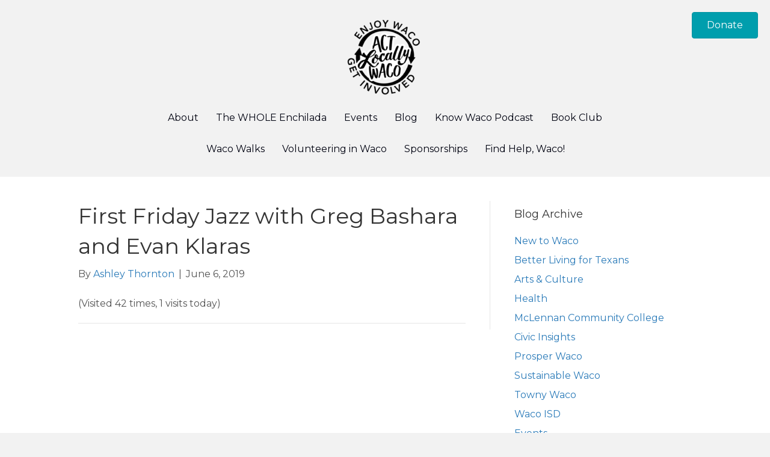

--- FILE ---
content_type: text/html; charset=UTF-8
request_url: https://actlocallywaco.org/event/first-friday-jazz-with-greg-bashara-and-evan-klaras/
body_size: 13195
content:
<!DOCTYPE html>
<html lang="en-US">
<head>
<meta charset="UTF-8" />
<script>
var gform;gform||(document.addEventListener("gform_main_scripts_loaded",function(){gform.scriptsLoaded=!0}),document.addEventListener("gform/theme/scripts_loaded",function(){gform.themeScriptsLoaded=!0}),window.addEventListener("DOMContentLoaded",function(){gform.domLoaded=!0}),gform={domLoaded:!1,scriptsLoaded:!1,themeScriptsLoaded:!1,isFormEditor:()=>"function"==typeof InitializeEditor,callIfLoaded:function(o){return!(!gform.domLoaded||!gform.scriptsLoaded||!gform.themeScriptsLoaded&&!gform.isFormEditor()||(gform.isFormEditor()&&console.warn("The use of gform.initializeOnLoaded() is deprecated in the form editor context and will be removed in Gravity Forms 3.1."),o(),0))},initializeOnLoaded:function(o){gform.callIfLoaded(o)||(document.addEventListener("gform_main_scripts_loaded",()=>{gform.scriptsLoaded=!0,gform.callIfLoaded(o)}),document.addEventListener("gform/theme/scripts_loaded",()=>{gform.themeScriptsLoaded=!0,gform.callIfLoaded(o)}),window.addEventListener("DOMContentLoaded",()=>{gform.domLoaded=!0,gform.callIfLoaded(o)}))},hooks:{action:{},filter:{}},addAction:function(o,r,e,t){gform.addHook("action",o,r,e,t)},addFilter:function(o,r,e,t){gform.addHook("filter",o,r,e,t)},doAction:function(o){gform.doHook("action",o,arguments)},applyFilters:function(o){return gform.doHook("filter",o,arguments)},removeAction:function(o,r){gform.removeHook("action",o,r)},removeFilter:function(o,r,e){gform.removeHook("filter",o,r,e)},addHook:function(o,r,e,t,n){null==gform.hooks[o][r]&&(gform.hooks[o][r]=[]);var d=gform.hooks[o][r];null==n&&(n=r+"_"+d.length),gform.hooks[o][r].push({tag:n,callable:e,priority:t=null==t?10:t})},doHook:function(r,o,e){var t;if(e=Array.prototype.slice.call(e,1),null!=gform.hooks[r][o]&&((o=gform.hooks[r][o]).sort(function(o,r){return o.priority-r.priority}),o.forEach(function(o){"function"!=typeof(t=o.callable)&&(t=window[t]),"action"==r?t.apply(null,e):e[0]=t.apply(null,e)})),"filter"==r)return e[0]},removeHook:function(o,r,t,n){var e;null!=gform.hooks[o][r]&&(e=(e=gform.hooks[o][r]).filter(function(o,r,e){return!!(null!=n&&n!=o.tag||null!=t&&t!=o.priority)}),gform.hooks[o][r]=e)}});
</script>

<meta name='viewport' content='width=device-width, initial-scale=1.0' />
<meta http-equiv='X-UA-Compatible' content='IE=edge' />
<link rel="profile" href="https://gmpg.org/xfn/11" />
<title>First Friday Jazz with Greg Bashara and Evan Klaras &#8211; Act Locally Waco</title>
<meta name='robots' content='max-image-preview:large' />
<link rel='dns-prefetch' href='//fonts.googleapis.com' />
<link href='https://fonts.gstatic.com' crossorigin rel='preconnect' />
<link rel="alternate" type="application/rss+xml" title="Act Locally Waco &raquo; Feed" href="https://actlocallywaco.org/feed/" />
<link rel="alternate" type="application/rss+xml" title="Act Locally Waco &raquo; Comments Feed" href="https://actlocallywaco.org/comments/feed/" />
<link rel="alternate" title="oEmbed (JSON)" type="application/json+oembed" href="https://actlocallywaco.org/wp-json/oembed/1.0/embed?url=https%3A%2F%2Factlocallywaco.org%2Fevent%2Ffirst-friday-jazz-with-greg-bashara-and-evan-klaras%2F" />
<link rel="alternate" title="oEmbed (XML)" type="text/xml+oembed" href="https://actlocallywaco.org/wp-json/oembed/1.0/embed?url=https%3A%2F%2Factlocallywaco.org%2Fevent%2Ffirst-friday-jazz-with-greg-bashara-and-evan-klaras%2F&#038;format=xml" />
<link rel="preload" href="https://actlocallywaco.org/wp-content/plugins/bb-plugin/fonts/fontawesome/5.15.4/webfonts/fa-solid-900.woff2" as="font" type="font/woff2" crossorigin="anonymous">
<link rel="preload" href="https://actlocallywaco.org/wp-content/plugins/bb-plugin/fonts/fontawesome/5.15.4/webfonts/fa-regular-400.woff2" as="font" type="font/woff2" crossorigin="anonymous">
<style id='wp-img-auto-sizes-contain-inline-css'>
img:is([sizes=auto i],[sizes^="auto," i]){contain-intrinsic-size:3000px 1500px}
/*# sourceURL=wp-img-auto-sizes-contain-inline-css */
</style>

<link rel='stylesheet' id='pt-cv-public-style-css' href='https://actlocallywaco.org/wp-content/plugins/content-views-query-and-display-post-page/public/assets/css/cv.css?ver=4.2.1' media='all' />
<style id='wp-emoji-styles-inline-css'>

	img.wp-smiley, img.emoji {
		display: inline !important;
		border: none !important;
		box-shadow: none !important;
		height: 1em !important;
		width: 1em !important;
		margin: 0 0.07em !important;
		vertical-align: -0.1em !important;
		background: none !important;
		padding: 0 !important;
	}
/*# sourceURL=wp-emoji-styles-inline-css */
</style>
<link rel='stylesheet' id='wp-block-library-css' href='https://actlocallywaco.org/wp-includes/css/dist/block-library/style.min.css?ver=6.9' media='all' />
<style id='global-styles-inline-css'>
:root{--wp--preset--aspect-ratio--square: 1;--wp--preset--aspect-ratio--4-3: 4/3;--wp--preset--aspect-ratio--3-4: 3/4;--wp--preset--aspect-ratio--3-2: 3/2;--wp--preset--aspect-ratio--2-3: 2/3;--wp--preset--aspect-ratio--16-9: 16/9;--wp--preset--aspect-ratio--9-16: 9/16;--wp--preset--color--black: #000000;--wp--preset--color--cyan-bluish-gray: #abb8c3;--wp--preset--color--white: #ffffff;--wp--preset--color--pale-pink: #f78da7;--wp--preset--color--vivid-red: #cf2e2e;--wp--preset--color--luminous-vivid-orange: #ff6900;--wp--preset--color--luminous-vivid-amber: #fcb900;--wp--preset--color--light-green-cyan: #7bdcb5;--wp--preset--color--vivid-green-cyan: #00d084;--wp--preset--color--pale-cyan-blue: #8ed1fc;--wp--preset--color--vivid-cyan-blue: #0693e3;--wp--preset--color--vivid-purple: #9b51e0;--wp--preset--color--fl-heading-text: #333333;--wp--preset--color--fl-body-bg: #f2f2f2;--wp--preset--color--fl-body-text: #555555;--wp--preset--color--fl-accent: #2b7bb9;--wp--preset--color--fl-accent-hover: #2b7bb9;--wp--preset--color--fl-topbar-bg: #ffffff;--wp--preset--color--fl-topbar-text: #000000;--wp--preset--color--fl-topbar-link: #428bca;--wp--preset--color--fl-topbar-hover: #428bca;--wp--preset--color--fl-header-bg: #ffffff;--wp--preset--color--fl-header-text: #000000;--wp--preset--color--fl-header-link: #428bca;--wp--preset--color--fl-header-hover: #428bca;--wp--preset--color--fl-nav-bg: #ffffff;--wp--preset--color--fl-nav-link: #428bca;--wp--preset--color--fl-nav-hover: #428bca;--wp--preset--color--fl-content-bg: #ffffff;--wp--preset--color--fl-footer-widgets-bg: #ffffff;--wp--preset--color--fl-footer-widgets-text: #000000;--wp--preset--color--fl-footer-widgets-link: #428bca;--wp--preset--color--fl-footer-widgets-hover: #428bca;--wp--preset--color--fl-footer-bg: #ffffff;--wp--preset--color--fl-footer-text: #000000;--wp--preset--color--fl-footer-link: #428bca;--wp--preset--color--fl-footer-hover: #428bca;--wp--preset--gradient--vivid-cyan-blue-to-vivid-purple: linear-gradient(135deg,rgb(6,147,227) 0%,rgb(155,81,224) 100%);--wp--preset--gradient--light-green-cyan-to-vivid-green-cyan: linear-gradient(135deg,rgb(122,220,180) 0%,rgb(0,208,130) 100%);--wp--preset--gradient--luminous-vivid-amber-to-luminous-vivid-orange: linear-gradient(135deg,rgb(252,185,0) 0%,rgb(255,105,0) 100%);--wp--preset--gradient--luminous-vivid-orange-to-vivid-red: linear-gradient(135deg,rgb(255,105,0) 0%,rgb(207,46,46) 100%);--wp--preset--gradient--very-light-gray-to-cyan-bluish-gray: linear-gradient(135deg,rgb(238,238,238) 0%,rgb(169,184,195) 100%);--wp--preset--gradient--cool-to-warm-spectrum: linear-gradient(135deg,rgb(74,234,220) 0%,rgb(151,120,209) 20%,rgb(207,42,186) 40%,rgb(238,44,130) 60%,rgb(251,105,98) 80%,rgb(254,248,76) 100%);--wp--preset--gradient--blush-light-purple: linear-gradient(135deg,rgb(255,206,236) 0%,rgb(152,150,240) 100%);--wp--preset--gradient--blush-bordeaux: linear-gradient(135deg,rgb(254,205,165) 0%,rgb(254,45,45) 50%,rgb(107,0,62) 100%);--wp--preset--gradient--luminous-dusk: linear-gradient(135deg,rgb(255,203,112) 0%,rgb(199,81,192) 50%,rgb(65,88,208) 100%);--wp--preset--gradient--pale-ocean: linear-gradient(135deg,rgb(255,245,203) 0%,rgb(182,227,212) 50%,rgb(51,167,181) 100%);--wp--preset--gradient--electric-grass: linear-gradient(135deg,rgb(202,248,128) 0%,rgb(113,206,126) 100%);--wp--preset--gradient--midnight: linear-gradient(135deg,rgb(2,3,129) 0%,rgb(40,116,252) 100%);--wp--preset--font-size--small: 13px;--wp--preset--font-size--medium: 20px;--wp--preset--font-size--large: 36px;--wp--preset--font-size--x-large: 42px;--wp--preset--spacing--20: 0.44rem;--wp--preset--spacing--30: 0.67rem;--wp--preset--spacing--40: 1rem;--wp--preset--spacing--50: 1.5rem;--wp--preset--spacing--60: 2.25rem;--wp--preset--spacing--70: 3.38rem;--wp--preset--spacing--80: 5.06rem;--wp--preset--shadow--natural: 6px 6px 9px rgba(0, 0, 0, 0.2);--wp--preset--shadow--deep: 12px 12px 50px rgba(0, 0, 0, 0.4);--wp--preset--shadow--sharp: 6px 6px 0px rgba(0, 0, 0, 0.2);--wp--preset--shadow--outlined: 6px 6px 0px -3px rgb(255, 255, 255), 6px 6px rgb(0, 0, 0);--wp--preset--shadow--crisp: 6px 6px 0px rgb(0, 0, 0);}:where(.is-layout-flex){gap: 0.5em;}:where(.is-layout-grid){gap: 0.5em;}body .is-layout-flex{display: flex;}.is-layout-flex{flex-wrap: wrap;align-items: center;}.is-layout-flex > :is(*, div){margin: 0;}body .is-layout-grid{display: grid;}.is-layout-grid > :is(*, div){margin: 0;}:where(.wp-block-columns.is-layout-flex){gap: 2em;}:where(.wp-block-columns.is-layout-grid){gap: 2em;}:where(.wp-block-post-template.is-layout-flex){gap: 1.25em;}:where(.wp-block-post-template.is-layout-grid){gap: 1.25em;}.has-black-color{color: var(--wp--preset--color--black) !important;}.has-cyan-bluish-gray-color{color: var(--wp--preset--color--cyan-bluish-gray) !important;}.has-white-color{color: var(--wp--preset--color--white) !important;}.has-pale-pink-color{color: var(--wp--preset--color--pale-pink) !important;}.has-vivid-red-color{color: var(--wp--preset--color--vivid-red) !important;}.has-luminous-vivid-orange-color{color: var(--wp--preset--color--luminous-vivid-orange) !important;}.has-luminous-vivid-amber-color{color: var(--wp--preset--color--luminous-vivid-amber) !important;}.has-light-green-cyan-color{color: var(--wp--preset--color--light-green-cyan) !important;}.has-vivid-green-cyan-color{color: var(--wp--preset--color--vivid-green-cyan) !important;}.has-pale-cyan-blue-color{color: var(--wp--preset--color--pale-cyan-blue) !important;}.has-vivid-cyan-blue-color{color: var(--wp--preset--color--vivid-cyan-blue) !important;}.has-vivid-purple-color{color: var(--wp--preset--color--vivid-purple) !important;}.has-black-background-color{background-color: var(--wp--preset--color--black) !important;}.has-cyan-bluish-gray-background-color{background-color: var(--wp--preset--color--cyan-bluish-gray) !important;}.has-white-background-color{background-color: var(--wp--preset--color--white) !important;}.has-pale-pink-background-color{background-color: var(--wp--preset--color--pale-pink) !important;}.has-vivid-red-background-color{background-color: var(--wp--preset--color--vivid-red) !important;}.has-luminous-vivid-orange-background-color{background-color: var(--wp--preset--color--luminous-vivid-orange) !important;}.has-luminous-vivid-amber-background-color{background-color: var(--wp--preset--color--luminous-vivid-amber) !important;}.has-light-green-cyan-background-color{background-color: var(--wp--preset--color--light-green-cyan) !important;}.has-vivid-green-cyan-background-color{background-color: var(--wp--preset--color--vivid-green-cyan) !important;}.has-pale-cyan-blue-background-color{background-color: var(--wp--preset--color--pale-cyan-blue) !important;}.has-vivid-cyan-blue-background-color{background-color: var(--wp--preset--color--vivid-cyan-blue) !important;}.has-vivid-purple-background-color{background-color: var(--wp--preset--color--vivid-purple) !important;}.has-black-border-color{border-color: var(--wp--preset--color--black) !important;}.has-cyan-bluish-gray-border-color{border-color: var(--wp--preset--color--cyan-bluish-gray) !important;}.has-white-border-color{border-color: var(--wp--preset--color--white) !important;}.has-pale-pink-border-color{border-color: var(--wp--preset--color--pale-pink) !important;}.has-vivid-red-border-color{border-color: var(--wp--preset--color--vivid-red) !important;}.has-luminous-vivid-orange-border-color{border-color: var(--wp--preset--color--luminous-vivid-orange) !important;}.has-luminous-vivid-amber-border-color{border-color: var(--wp--preset--color--luminous-vivid-amber) !important;}.has-light-green-cyan-border-color{border-color: var(--wp--preset--color--light-green-cyan) !important;}.has-vivid-green-cyan-border-color{border-color: var(--wp--preset--color--vivid-green-cyan) !important;}.has-pale-cyan-blue-border-color{border-color: var(--wp--preset--color--pale-cyan-blue) !important;}.has-vivid-cyan-blue-border-color{border-color: var(--wp--preset--color--vivid-cyan-blue) !important;}.has-vivid-purple-border-color{border-color: var(--wp--preset--color--vivid-purple) !important;}.has-vivid-cyan-blue-to-vivid-purple-gradient-background{background: var(--wp--preset--gradient--vivid-cyan-blue-to-vivid-purple) !important;}.has-light-green-cyan-to-vivid-green-cyan-gradient-background{background: var(--wp--preset--gradient--light-green-cyan-to-vivid-green-cyan) !important;}.has-luminous-vivid-amber-to-luminous-vivid-orange-gradient-background{background: var(--wp--preset--gradient--luminous-vivid-amber-to-luminous-vivid-orange) !important;}.has-luminous-vivid-orange-to-vivid-red-gradient-background{background: var(--wp--preset--gradient--luminous-vivid-orange-to-vivid-red) !important;}.has-very-light-gray-to-cyan-bluish-gray-gradient-background{background: var(--wp--preset--gradient--very-light-gray-to-cyan-bluish-gray) !important;}.has-cool-to-warm-spectrum-gradient-background{background: var(--wp--preset--gradient--cool-to-warm-spectrum) !important;}.has-blush-light-purple-gradient-background{background: var(--wp--preset--gradient--blush-light-purple) !important;}.has-blush-bordeaux-gradient-background{background: var(--wp--preset--gradient--blush-bordeaux) !important;}.has-luminous-dusk-gradient-background{background: var(--wp--preset--gradient--luminous-dusk) !important;}.has-pale-ocean-gradient-background{background: var(--wp--preset--gradient--pale-ocean) !important;}.has-electric-grass-gradient-background{background: var(--wp--preset--gradient--electric-grass) !important;}.has-midnight-gradient-background{background: var(--wp--preset--gradient--midnight) !important;}.has-small-font-size{font-size: var(--wp--preset--font-size--small) !important;}.has-medium-font-size{font-size: var(--wp--preset--font-size--medium) !important;}.has-large-font-size{font-size: var(--wp--preset--font-size--large) !important;}.has-x-large-font-size{font-size: var(--wp--preset--font-size--x-large) !important;}
/*# sourceURL=global-styles-inline-css */
</style>

<style id='classic-theme-styles-inline-css'>
/*! This file is auto-generated */
.wp-block-button__link{color:#fff;background-color:#32373c;border-radius:9999px;box-shadow:none;text-decoration:none;padding:calc(.667em + 2px) calc(1.333em + 2px);font-size:1.125em}.wp-block-file__button{background:#32373c;color:#fff;text-decoration:none}
/*# sourceURL=/wp-includes/css/classic-themes.min.css */
</style>
<link rel='stylesheet' id='font-awesome-5-css' href='https://actlocallywaco.org/wp-content/plugins/bb-plugin/fonts/fontawesome/5.15.4/css/all.min.css?ver=2.9.4.1' media='all' />
<link rel='stylesheet' id='fl-builder-layout-bundle-f469ca15b20bbf0fa3d90459baf348e8-css' href='https://actlocallywaco.org/wp-content/uploads/bb-plugin/cache/f469ca15b20bbf0fa3d90459baf348e8-layout-bundle.css?ver=2.9.4.1-1.5.2.1' media='all' />
<link rel='stylesheet' id='toolset_bootstrap_styles-css' href='https://actlocallywaco.org/wp-content/plugins/cred-frontend-editor/vendor/toolset/toolset-common/res/lib/bootstrap3/css/bootstrap.css?ver=4.4.9' media='screen' />
<link rel='stylesheet' id='dashicons-css' href='https://actlocallywaco.org/wp-includes/css/dashicons.min.css?ver=6.9' media='all' />
<link rel='stylesheet' id='toolset-select2-css-css' href='https://actlocallywaco.org/wp-content/plugins/cred-frontend-editor/vendor/toolset/toolset-common/res/lib/select2/select2.css?ver=6.9' media='screen' />
<link rel='stylesheet' id='jquery-magnificpopup-css' href='https://actlocallywaco.org/wp-content/plugins/bb-plugin/css/jquery.magnificpopup.min.css?ver=2.9.4.1' media='all' />
<link rel='stylesheet' id='bootstrap-css' href='https://actlocallywaco.org/wp-content/themes/bb-theme/css/bootstrap.min.css?ver=1.7.19.1' media='all' />
<link rel='stylesheet' id='fl-automator-skin-css' href='https://actlocallywaco.org/wp-content/uploads/bb-theme/skin-693ad9188cd53.css?ver=1.7.19.1' media='all' />
<link rel='stylesheet' id='pp-animate-css' href='https://actlocallywaco.org/wp-content/plugins/bbpowerpack/assets/css/animate.min.css?ver=3.5.1' media='all' />
<link rel='stylesheet' id='fl-builder-google-fonts-f055e9ebd2af4b44eb261638fcb36f3a-css' href='//fonts.googleapis.com/css?family=Montserrat%3A300%2C400%2C700%2C400&#038;ver=6.9' media='all' />
<script src="https://actlocallywaco.org/wp-content/plugins/cred-frontend-editor/vendor/toolset/common-es/public/toolset-common-es-frontend.js?ver=175000" id="toolset-common-es-frontend-js"></script>
<script src="https://actlocallywaco.org/wp-includes/js/jquery/jquery.min.js?ver=3.7.1" id="jquery-core-js"></script>
<script src="https://actlocallywaco.org/wp-includes/js/jquery/jquery-migrate.min.js?ver=3.4.1" id="jquery-migrate-js"></script>
<script src="https://actlocallywaco.org/wp-content/plugins/insert-pages/js/widget.js?ver=20221115" id="insertpages_widget-js"></script>
<link rel="https://api.w.org/" href="https://actlocallywaco.org/wp-json/" /><link rel="alternate" title="JSON" type="application/json" href="https://actlocallywaco.org/wp-json/wp/v2/alw-event/13867" /><link rel="EditURI" type="application/rsd+xml" title="RSD" href="https://actlocallywaco.org/xmlrpc.php?rsd" />
<meta name="generator" content="WordPress 6.9" />
<link rel="canonical" href="https://actlocallywaco.org/event/first-friday-jazz-with-greg-bashara-and-evan-klaras/" />
<link rel='shortlink' href='https://actlocallywaco.org/?p=13867' />
		<script>
			var bb_powerpack = {
				version: '2.40.10',
				getAjaxUrl: function() { return atob( 'aHR0cHM6Ly9hY3Rsb2NhbGx5d2Fjby5vcmcvd3AtYWRtaW4vYWRtaW4tYWpheC5waHA=' ); },
				callback: function() {},
				mapMarkerData: {},
				post_id: '13867',
				search_term: '',
				current_page: 'https://actlocallywaco.org/event/first-friday-jazz-with-greg-bashara-and-evan-klaras/',
				conditionals: {
					is_front_page: false,
					is_home: false,
					is_archive: false,
					current_post_type: '',
					is_tax: false,
										is_author: false,
					current_author: false,
					is_search: false,
									}
			};
		</script>
		
            <!--/ Facebook Thumb Fixer Open Graph /-->
            <meta property="og:type" content="article" />
            <meta property="og:url" content="https://actlocallywaco.org/event/first-friday-jazz-with-greg-bashara-and-evan-klaras/" />
            <meta property="og:title" content="First Friday Jazz with Greg Bashara and Evan Klaras" />
            <meta property="og:description" content="" />
            <meta property="og:site_name" content="Act Locally Waco" />
            <meta property="og:image" content="" />
            <meta property="og:image:alt" content="" />
            <meta property="og:image:width" content="" />
            <meta property="og:image:height" content="" />

            <meta itemscope itemtype="article" />
            <meta itemprop="description" content="" />
            <meta itemprop="image" content="" />

            <meta name="twitter:card" content="summary_large_image" />
            <meta name="twitter:url" content="https://actlocallywaco.org/event/first-friday-jazz-with-greg-bashara-and-evan-klaras/" />
            <meta name="twitter:title" content="First Friday Jazz with Greg Bashara and Evan Klaras" />
            <meta name="twitter:description" content="" />
            <meta name="twitter:image" content="" />
            


		<!-- GA Google Analytics @ https://m0n.co/ga -->
		<script async src="https://www.googletagmanager.com/gtag/js?id=UA-5782982-1"></script>
		<script>
			window.dataLayer = window.dataLayer || [];
			function gtag(){dataLayer.push(arguments);}
			gtag('js', new Date());
			gtag('config', 'UA-5782982-1');
		</script>

	<link rel="icon" href="https://actlocallywaco.org/wp-content/uploads/2018/12/cropped-ALW_Facebook-002-32x32.jpg" sizes="32x32" />
<link rel="icon" href="https://actlocallywaco.org/wp-content/uploads/2018/12/cropped-ALW_Facebook-002-192x192.jpg" sizes="192x192" />
<link rel="apple-touch-icon" href="https://actlocallywaco.org/wp-content/uploads/2018/12/cropped-ALW_Facebook-002-180x180.jpg" />
<meta name="msapplication-TileImage" content="https://actlocallywaco.org/wp-content/uploads/2018/12/cropped-ALW_Facebook-002-270x270.jpg" />
		<style id="wp-custom-css">
			.gf-left-label label {
    float: left;
    width: 140px;
		margin: 0 0 5px !important;
		padding: 0 !important;
}

.gf-left-label div {
	float: left;
	margin: 0 0 5px !important;
	padding: 0 !important;
}

li {
	margin-bottom: 20px;
}		</style>
		</head>
<body class="wp-singular alw-event-template-default single single-alw-event postid-13867 wp-theme-bb-theme fl-builder-2-9-4-1 fl-themer-1-5-2-1 fl-theme-1-7-19-1 fl-no-js fl-theme-builder-header fl-theme-builder-header-header fl-theme-builder-footer fl-theme-builder-footer-footer fl-framework-bootstrap fl-preset-default fl-full-width fl-search-active" itemscope="itemscope" itemtype="https://schema.org/WebPage">
<a aria-label="Skip to content" class="fl-screen-reader-text" href="#fl-main-content">Skip to content</a><div class="fl-page">
	<header class="fl-builder-content fl-builder-content-8770 fl-builder-global-templates-locked" data-post-id="8770" data-type="header" data-sticky="0" data-sticky-on="" data-sticky-breakpoint="medium" data-shrink="0" data-overlay="0" data-overlay-bg="transparent" data-shrink-image-height="50px" role="banner" itemscope="itemscope" itemtype="http://schema.org/WPHeader"><div class="fl-row fl-row-full-width fl-row-bg-none fl-node-5c432f204e4e5 fl-row-default-height fl-row-align-center" data-node="5c432f204e4e5">
	<div class="fl-row-content-wrap">
		<div class="uabb-row-separator uabb-top-row-separator" >
</div>
						<div class="fl-row-content fl-row-full-width fl-node-content">
		
<div class="fl-col-group fl-node-606ca67fa02f0 fl-col-group-responsive-reversed" data-node="606ca67fa02f0">
			<div class="fl-col fl-node-606ca67fa0440 fl-col-bg-color fl-col-small fl-visible-desktop fl-visible-large fl-visible-medium" data-node="606ca67fa0440">
	<div class="fl-col-content fl-node-content"></div>
</div>
			<div class="fl-col fl-node-606ca67fa0444 fl-col-bg-color fl-col-small" data-node="606ca67fa0444">
	<div class="fl-col-content fl-node-content"><div class="fl-module fl-module-photo fl-node-5c432f4af3891" data-node="5c432f4af3891">
	<div class="fl-module-content fl-node-content">
		<div class="fl-photo fl-photo-align-center" itemscope itemtype="https://schema.org/ImageObject">
	<div class="fl-photo-content fl-photo-img-png">
				<a href="https://actlocallywaco.org" target="_self" itemprop="url">
				<img loading="lazy" decoding="async" class="fl-photo-img wp-image-9571 size-thumbnail" src="https://actlocallywaco.org/wp-content/uploads/2019/01/ALW_White-150x150.png" alt="ALW_White" itemprop="image" height="150" width="150" title="ALW_White"  data-no-lazy="1" />
				</a>
					</div>
	</div>
	</div>
</div>
</div>
</div>
			<div class="fl-col fl-node-606ca67fa044e fl-col-bg-color fl-col-small" data-node="606ca67fa044e">
	<div class="fl-col-content fl-node-content"><div class="fl-module fl-module-button fl-node-606ca6084d6ff" data-node="606ca6084d6ff">
	<div class="fl-module-content fl-node-content">
		<div class="fl-button-wrap fl-button-width-auto fl-button-right">
			<a href="https://actlocallywaco.org/donate/" target="_self" class="fl-button">
							<span class="fl-button-text">Donate</span>
					</a>
</div>
	</div>
</div>
</div>
</div>
	</div>
		</div>
	</div>
</div>
<div class="fl-row fl-row-fixed-width fl-row-bg-none fl-node-606ca8413d0c6 fl-row-default-height fl-row-align-center" data-node="606ca8413d0c6">
	<div class="fl-row-content-wrap">
		<div class="uabb-row-separator uabb-top-row-separator" >
</div>
						<div class="fl-row-content fl-row-fixed-width fl-node-content">
		
<div class="fl-col-group fl-node-606ca8414134b" data-node="606ca8414134b">
			<div class="fl-col fl-node-606ca841414f5 fl-col-bg-color" data-node="606ca841414f5">
	<div class="fl-col-content fl-node-content"><div class="fl-module fl-module-menu fl-node-5c433034425c5" data-node="5c433034425c5">
	<div class="fl-module-content fl-node-content">
		<div class="fl-menu fl-menu-responsive-toggle-mobile">
	<button class="fl-menu-mobile-toggle hamburger-label" aria-label="Menu"><span class="fl-menu-icon svg-container"><svg version="1.1" class="hamburger-menu" xmlns="http://www.w3.org/2000/svg" xmlns:xlink="http://www.w3.org/1999/xlink" viewBox="0 0 512 512">
<rect class="fl-hamburger-menu-top" width="512" height="102"/>
<rect class="fl-hamburger-menu-middle" y="205" width="512" height="102"/>
<rect class="fl-hamburger-menu-bottom" y="410" width="512" height="102"/>
</svg>
</span><span class="fl-menu-mobile-toggle-label">Menu</span></button>	<div class="fl-clear"></div>
	<nav aria-label="Menu" itemscope="itemscope" itemtype="https://schema.org/SiteNavigationElement"><ul id="menu-main" class="menu fl-menu-horizontal fl-toggle-none"><li id="menu-item-11335" class="menu-item menu-item-type-post_type menu-item-object-page"><a href="https://actlocallywaco.org/about/">About</a></li><li id="menu-item-18803" class="menu-item menu-item-type-post_type menu-item-object-page menu-item-home menu-item-has-children fl-has-submenu"><div class="fl-has-submenu-container"><a href="https://actlocallywaco.org/">The WHOLE Enchilada</a><span class="fl-menu-toggle"></span></div><ul class="sub-menu">	<li id="menu-item-5285" class="menu-item menu-item-type-post_type menu-item-object-page"><a href="https://actlocallywaco.org/the-whole-enchilada-2/subscribe/">Subscribe</a></li>	<li id="menu-item-5274" class="menu-item menu-item-type-post_type menu-item-object-page"><a href="https://actlocallywaco.org/jobs-job-related/">Volunteering in Waco</a></li></ul></li><li id="menu-item-20043" class="menu-item menu-item-type-post_type menu-item-object-page menu-item-has-children fl-has-submenu"><div class="fl-has-submenu-container"><a href="https://actlocallywaco.org/events/">Events</a><span class="fl-menu-toggle"></span></div><ul class="sub-menu">	<li id="menu-item-20044" class="menu-item menu-item-type-post_type menu-item-object-page"><a href="https://actlocallywaco.org/add-event/">Add Event</a></li></ul></li><li id="menu-item-5137" class="menu-item menu-item-type-post_type menu-item-object-page current_page_parent"><a href="https://actlocallywaco.org/blog/">Blog</a></li><li id="menu-item-21551" class="menu-item menu-item-type-custom menu-item-object-custom"><a href="https://linktr.ee/knowwaco">Know Waco Podcast</a></li><li id="menu-item-5296" class="menu-item menu-item-type-post_type menu-item-object-page"><a href="https://actlocallywaco.org/book-club/">Book Club</a></li><li id="menu-item-13072" class="menu-item menu-item-type-post_type menu-item-object-page"><a href="https://actlocallywaco.org/waco-walks/">Waco Walks</a></li><li id="menu-item-5286" class="menu-item menu-item-type-post_type menu-item-object-page"><a href="https://actlocallywaco.org/jobs-job-related/">Volunteering in Waco</a></li><li id="menu-item-16445" class="menu-item menu-item-type-post_type menu-item-object-page"><a href="https://actlocallywaco.org/sponsorships/">Sponsorships</a></li><li id="menu-item-25449" class="menu-item menu-item-type-custom menu-item-object-custom"><a target="_blank" href="https://www.findhelp.org/widget/v2/partner/ActLocallyWaco?ref=https://actlocallywaco.org/&amp;btn_color=000000&amp;form_desc=Need+help?+Search+findhelp.org+for+free+and+reduced+cost+services+like+medical,+food,+housing+in+the+Waco+area&amp;postal_placeholder=Enter+your+zip+code&amp;show_branding=true">Find Help, Waco!</a></li></ul></nav></div>
	</div>
</div>
</div>
</div>
	</div>
		</div>
	</div>
</div>
</header><div class="uabb-js-breakpoint" style="display: none;"></div>	<div id="fl-main-content" class="fl-page-content" itemprop="mainContentOfPage" role="main">

		
<div class="container">
	<div class="row">

		
		<div class="fl-content fl-content-left col-md-8">
			<article class="fl-post post-13867 alw-event type-alw-event status-publish hentry" id="fl-post-13867" itemscope itemtype="https://schema.org/BlogPosting">

	
	<header class="fl-post-header">
		<h1 class="fl-post-title" itemprop="headline">
			First Friday Jazz with Greg Bashara and Evan Klaras					</h1>
		<div class="fl-post-meta fl-post-meta-top"><span class="fl-post-author">By <a href="https://actlocallywaco.org/author/ashleyt/"><span>Ashley Thornton</span></a></span><span class="fl-sep"> | </span><span class="fl-post-date">June 6, 2019</span></div><meta itemscope itemprop="mainEntityOfPage" itemtype="https://schema.org/WebPage" itemid="https://actlocallywaco.org/event/first-friday-jazz-with-greg-bashara-and-evan-klaras/" content="First Friday Jazz with Greg Bashara and Evan Klaras" /><meta itemprop="datePublished" content="2019-06-06" /><meta itemprop="dateModified" content="2019-06-06" /><div itemprop="publisher" itemscope itemtype="https://schema.org/Organization"><meta itemprop="name" content="Act Locally Waco"></div><div itemscope itemprop="author" itemtype="https://schema.org/Person"><meta itemprop="url" content="https://actlocallywaco.org/author/ashleyt/" /><meta itemprop="name" content="Ashley Thornton" /></div><div itemprop="interactionStatistic" itemscope itemtype="https://schema.org/InteractionCounter"><meta itemprop="interactionType" content="https://schema.org/CommentAction" /><meta itemprop="userInteractionCount" content="0" /></div>	</header><!-- .fl-post-header -->

	
	
	<div class="fl-post-content clearfix" itemprop="text">
		<div class="tptn_counter" id="tptn_counter_13867">(Visited 42 times, 1 visits today)</div>	</div><!-- .fl-post-content -->

	
	<div class="fl-post-meta fl-post-meta-bottom"><div class="fl-post-cats-tags"></div></div>		
</article>


<!-- .fl-post -->
		</div>

		<div class="fl-sidebar  fl-sidebar-right fl-sidebar-display-desktop col-md-4" itemscope="itemscope" itemtype="https://schema.org/WPSideBar">
		<aside id="nav_menu-2" class="fl-widget widget_nav_menu"><h4 class="fl-widget-title">Blog Archive</h4><div class="menu-post-by-category-container"><ul id="menu-post-by-category" class="menu"><li id="menu-item-19247" class="menu-item menu-item-type-taxonomy menu-item-object-category menu-item-19247"><a href="https://actlocallywaco.org/category/new-to-waco/">New to Waco</a></li>
<li id="menu-item-9582" class="menu-item menu-item-type-taxonomy menu-item-object-category menu-item-9582"><a href="https://actlocallywaco.org/category/better-living-for-texans/">Better Living for Texans</a></li>
<li id="menu-item-9591" class="menu-item menu-item-type-taxonomy menu-item-object-category menu-item-9591"><a href="https://actlocallywaco.org/category/arts-culture/">Arts &#038; Culture</a></li>
<li id="menu-item-9665" class="menu-item menu-item-type-taxonomy menu-item-object-category menu-item-9665"><a href="https://actlocallywaco.org/category/health-blog/">Health</a></li>
<li id="menu-item-9584" class="menu-item menu-item-type-taxonomy menu-item-object-category menu-item-9584"><a href="https://actlocallywaco.org/category/mclennan-community-college/">McLennan Community College</a></li>
<li id="menu-item-21261" class="menu-item menu-item-type-taxonomy menu-item-object-category menu-item-21261"><a href="https://actlocallywaco.org/category/civic-insights/">Civic Insights</a></li>
<li id="menu-item-9587" class="menu-item menu-item-type-taxonomy menu-item-object-category menu-item-9587"><a href="https://actlocallywaco.org/category/prosper-waco/">Prosper Waco</a></li>
<li id="menu-item-9588" class="menu-item menu-item-type-taxonomy menu-item-object-category menu-item-9588"><a href="https://actlocallywaco.org/category/sustainable-waco/">Sustainable Waco</a></li>
<li id="menu-item-9589" class="menu-item menu-item-type-taxonomy menu-item-object-category menu-item-9589"><a href="https://actlocallywaco.org/category/towny-waco/">Towny Waco</a></li>
<li id="menu-item-9590" class="menu-item menu-item-type-taxonomy menu-item-object-category menu-item-9590"><a href="https://actlocallywaco.org/category/waco-isd-blog/">Waco ISD</a></li>
<li id="menu-item-20034" class="menu-item menu-item-type-post_type menu-item-object-page menu-item-20034"><a href="https://actlocallywaco.org/events/">Events</a></li>
<li id="menu-item-20035" class="menu-item menu-item-type-post_type menu-item-object-page menu-item-20035"><a href="https://actlocallywaco.org/add-event/">Add Event</a></li>
</ul></div></aside><aside id="search-3" class="fl-widget widget_search"><form aria-label="Search" method="get" role="search" action="https://actlocallywaco.org/" title="Type and press Enter to search.">
	<input aria-label="Search" type="search" class="fl-search-input form-control" name="s" placeholder="Search"  value="" onfocus="if (this.value === 'Search') { this.value = ''; }" onblur="if (this.value === '') this.value='Search';" />
</form>
</aside>	</div>

	</div>
</div>


	</div><!-- .fl-page-content -->
	<footer class="fl-builder-content fl-builder-content-9553 fl-builder-global-templates-locked" data-post-id="9553" data-type="footer" itemscope="itemscope" itemtype="http://schema.org/WPFooter"><div class="fl-row fl-row-full-width fl-row-bg-color fl-node-5c3d02f51f5b6 fl-row-default-height fl-row-align-center" data-node="5c3d02f51f5b6">
	<div class="fl-row-content-wrap">
		<div class="uabb-row-separator uabb-top-row-separator" >
</div>
						<div class="fl-row-content fl-row-fixed-width fl-node-content">
		
<div class="fl-col-group fl-node-60d359f9bbc3a" data-node="60d359f9bbc3a">
			<div class="fl-col fl-node-60d359f9bbd44 fl-col-bg-color" data-node="60d359f9bbd44">
	<div class="fl-col-content fl-node-content"><div class="fl-module fl-module-heading fl-node-60d359f9bbb20" data-node="60d359f9bbb20">
	<div class="fl-module-content fl-node-content">
		<h2 class="fl-heading">
		<span class="fl-heading-text">Thank you to our 2022 sponsors!</span>
	</h2>
	</div>
</div>
</div>
</div>
	</div>

<div class="fl-col-group fl-node-60d35875afee5 fl-col-group-equal-height fl-col-group-align-center" data-node="60d35875afee5">
			<div class="fl-col fl-node-60d35875b00e3 fl-col-bg-color fl-col-small" data-node="60d35875b00e3">
	<div class="fl-col-content fl-node-content"><div class="fl-module fl-module-photo fl-node-60d35996b0586" data-node="60d35996b0586">
	<div class="fl-module-content fl-node-content">
		<div class="fl-photo fl-photo-align-center" itemscope itemtype="https://schema.org/ImageObject">
	<div class="fl-photo-content fl-photo-img-png">
				<a href="https://www.wacofoundation.org/" target="_blank" rel="noopener"  itemprop="url">
				<img loading="lazy" decoding="async" class="fl-photo-img wp-image-27030 size-full" src="https://actlocallywaco.org/wp-content/uploads/2019/01/Waco-Foundation-Logo-NEW-no-shadow-01.png" alt="Waco Foundation" itemprop="image" height="404" width="1826" srcset="https://actlocallywaco.org/wp-content/uploads/2019/01/Waco-Foundation-Logo-NEW-no-shadow-01.png 1826w, https://actlocallywaco.org/wp-content/uploads/2019/01/Waco-Foundation-Logo-NEW-no-shadow-01-300x66.png 300w, https://actlocallywaco.org/wp-content/uploads/2019/01/Waco-Foundation-Logo-NEW-no-shadow-01-1024x227.png 1024w, https://actlocallywaco.org/wp-content/uploads/2019/01/Waco-Foundation-Logo-NEW-no-shadow-01-768x170.png 768w, https://actlocallywaco.org/wp-content/uploads/2019/01/Waco-Foundation-Logo-NEW-no-shadow-01-1536x340.png 1536w" sizes="auto, (max-width: 1826px) 100vw, 1826px" />
				</a>
					</div>
	</div>
	</div>
</div>
</div>
</div>
			<div class="fl-col fl-node-60d35875b00ea fl-col-bg-color fl-col-small" data-node="60d35875b00ea">
	<div class="fl-col-content fl-node-content"><div class="fl-module fl-module-photo fl-node-60d3587fbebd6" data-node="60d3587fbebd6">
	<div class="fl-module-content fl-node-content">
		<div class="fl-photo fl-photo-align-center" itemscope itemtype="https://schema.org/ImageObject">
	<div class="fl-photo-content fl-photo-img-jpg">
				<a href="https://prosperwaco.org/" target="_blank" rel="noopener"  itemprop="url">
				<img loading="lazy" decoding="async" class="fl-photo-img wp-image-21237 size-full" src="https://actlocallywaco.org/wp-content/uploads/2020/08/PW-Logo_Stacked-symbol-PW.jpg" alt="Prosper Waco" itemprop="image" height="1460" width="2000" srcset="https://actlocallywaco.org/wp-content/uploads/2020/08/PW-Logo_Stacked-symbol-PW.jpg 2000w, https://actlocallywaco.org/wp-content/uploads/2020/08/PW-Logo_Stacked-symbol-PW-300x219.jpg 300w, https://actlocallywaco.org/wp-content/uploads/2020/08/PW-Logo_Stacked-symbol-PW-1024x748.jpg 1024w, https://actlocallywaco.org/wp-content/uploads/2020/08/PW-Logo_Stacked-symbol-PW-768x561.jpg 768w, https://actlocallywaco.org/wp-content/uploads/2020/08/PW-Logo_Stacked-symbol-PW-1536x1121.jpg 1536w" sizes="auto, (max-width: 2000px) 100vw, 2000px" />
				</a>
					</div>
	</div>
	</div>
</div>
<div class="fl-module fl-module-photo fl-node-60d3595366991" data-node="60d3595366991">
	<div class="fl-module-content fl-node-content">
		<div class="fl-photo fl-photo-align-center" itemscope itemtype="https://schema.org/ImageObject">
	<div class="fl-photo-content fl-photo-img-png">
				<img decoding="async" class="fl-photo-img" src="https://actlocallywaco.org/wp-content/plugins/bb-plugin/img/pixel.png" alt="" itemprop="image"  />
					</div>
	</div>
	</div>
</div>
</div>
</div>
	</div>

<div class="fl-col-group fl-node-5c3d0333de027" data-node="5c3d0333de027">
			<div class="fl-col fl-node-5c3d0333de14a fl-col-bg-color fl-col-has-cols" data-node="5c3d0333de14a">
	<div class="fl-col-content fl-node-content"><div class="fl-module fl-module-photo fl-node-60dcc16b4ea72" data-node="60dcc16b4ea72">
	<div class="fl-module-content fl-node-content">
		<div class="fl-photo fl-photo-align-center" itemscope itemtype="https://schema.org/ImageObject">
	<div class="fl-photo-content fl-photo-img-png">
				<a href="https://prosperwaco.org/" target="_blank" rel="noopener"  itemprop="url">
				<img decoding="async" class="fl-photo-img" src="https://actlocallywaco.org/wp-content/plugins/bb-plugin/img/pixel.png" alt="" itemprop="image"  />
				</a>
					</div>
	</div>
	</div>
</div>

<div class="fl-col-group fl-node-5c4358041070e fl-col-group-nested" data-node="5c4358041070e">
			<div class="fl-col fl-node-5c43580410866 fl-col-bg-color" data-node="5c43580410866">
	<div class="fl-col-content fl-node-content"><div class="fl-module fl-module-rich-text fl-node-5c43580f3859a" data-node="5c43580f3859a">
	<div class="fl-module-content fl-node-content">
		<div class="fl-rich-text">
	<p style="text-align: center;"> Contact us</p>
<p style="text-align: center;"><a href="/cdn-cgi/l/email-protection#b0d8d5dcdcdff0d1d3c4dcdfd3d1dcdcc9c7d1d3df9edfc2d7"><span class="__cf_email__" data-cfemail="a4ccc1c8c8cbe4c5c7d0c8cbc7c5c8c8ddd3c5c7cb8acbd6c3">[email&#160;protected]</span></a> | 1105 Wooded Acres Dr., Ste. 400, Waco, TX 76710</p>
<p style="text-align: center;">Act Locally Waco is a 501c3 non-profit organization based in Waco, Texas.</p>
<p style="text-align: center;">Donations to Act Locally Waco are tax deductible.</p>
</div>
	</div>
</div>
</div>
</div>
	</div>
<div class="fl-module fl-module-separator fl-node-5c3d0333ddf5b" data-node="5c3d0333ddf5b">
	<div class="fl-module-content fl-node-content">
		<div class="fl-separator"></div>
	</div>
</div>
</div>
</div>
	</div>

<div class="fl-col-group fl-node-5c3d02f51f689" data-node="5c3d02f51f689">
			<div class="fl-col fl-node-5c3d02f51f6ce fl-col-bg-color" data-node="5c3d02f51f6ce">
	<div class="fl-col-content fl-node-content"><div class="fl-module fl-module-rich-text fl-node-5c3d02f51f85e" data-node="5c3d02f51f85e">
	<div class="fl-module-content fl-node-content">
		<div class="fl-rich-text">
	<p style="text-align: center;">© 2026 Act Locally Waco. All Rights Reserved.</p>
</div>
	</div>
</div>
</div>
</div>
	</div>
		</div>
	</div>
</div>
</footer><div class="uabb-js-breakpoint" style="display: none;"></div>	</div><!-- .fl-page -->
<script data-cfasync="false" src="/cdn-cgi/scripts/5c5dd728/cloudflare-static/email-decode.min.js"></script><script type="speculationrules">
{"prefetch":[{"source":"document","where":{"and":[{"href_matches":"/*"},{"not":{"href_matches":["/wp-*.php","/wp-admin/*","/wp-content/uploads/*","/wp-content/*","/wp-content/plugins/*","/wp-content/themes/bb-theme/*","/*\\?(.+)"]}},{"not":{"selector_matches":"a[rel~=\"nofollow\"]"}},{"not":{"selector_matches":".no-prefetch, .no-prefetch a"}}]},"eagerness":"conservative"}]}
</script>
<script id="pt-cv-content-views-script-js-extra">
var PT_CV_PUBLIC = {"_prefix":"pt-cv-","page_to_show":"5","_nonce":"33803b1bcf","is_admin":"","is_mobile":"","ajaxurl":"https://actlocallywaco.org/wp-admin/admin-ajax.php","lang":"","loading_image_src":"[data-uri]"};
var PT_CV_PAGINATION = {"first":"\u00ab","prev":"\u2039","next":"\u203a","last":"\u00bb","goto_first":"Go to first page","goto_prev":"Go to previous page","goto_next":"Go to next page","goto_last":"Go to last page","current_page":"Current page is","goto_page":"Go to page"};
//# sourceURL=pt-cv-content-views-script-js-extra
</script>
<script src="https://actlocallywaco.org/wp-content/plugins/content-views-query-and-display-post-page/public/assets/js/cv.js?ver=4.2.1" id="pt-cv-content-views-script-js"></script>
<script src="https://actlocallywaco.org/wp-content/plugins/bb-plugin/js/jquery.imagesloaded.min.js?ver=2.9.4.1" id="imagesloaded-js"></script>
<script src="https://actlocallywaco.org/wp-content/plugins/bb-plugin/js/jquery.ba-throttle-debounce.min.js?ver=2.9.4.1" id="jquery-throttle-js"></script>
<script src="https://actlocallywaco.org/wp-content/uploads/bb-plugin/cache/3f1d7ab6a702881a5f5c55606d34df41-layout-bundle.js?ver=2.9.4.1-1.5.2.1" id="fl-builder-layout-bundle-3f1d7ab6a702881a5f5c55606d34df41-js"></script>
<script id="tptn_tracker-js-extra">
var ajax_tptn_tracker = {"ajax_url":"https://actlocallywaco.org/","top_ten_id":"13867","top_ten_blog_id":"1","activate_counter":"11","top_ten_debug":"0","tptn_rnd":"1317439330"};
//# sourceURL=tptn_tracker-js-extra
</script>
<script src="https://actlocallywaco.org/wp-content/plugins/top-10/includes/js/top-10-tracker.min.js?ver=4.1.1" id="tptn_tracker-js"></script>
<script src="https://actlocallywaco.org/wp-content/plugins/cred-frontend-editor/vendor/toolset/toolset-common/res/lib/bootstrap3/js/bootstrap.min.js?ver=3.3.7" id="toolset_bootstrap-js"></script>
<script src="https://actlocallywaco.org/wp-includes/js/jquery/ui/core.min.js?ver=1.13.3" id="jquery-ui-core-js"></script>
<script src="https://actlocallywaco.org/wp-includes/js/jquery/ui/datepicker.min.js?ver=1.13.3" id="jquery-ui-datepicker-js"></script>
<script id="jquery-ui-datepicker-js-after">
jQuery(function(jQuery){jQuery.datepicker.setDefaults({"closeText":"Close","currentText":"Today","monthNames":["January","February","March","April","May","June","July","August","September","October","November","December"],"monthNamesShort":["Jan","Feb","Mar","Apr","May","Jun","Jul","Aug","Sep","Oct","Nov","Dec"],"nextText":"Next","prevText":"Previous","dayNames":["Sunday","Monday","Tuesday","Wednesday","Thursday","Friday","Saturday"],"dayNamesShort":["Sun","Mon","Tue","Wed","Thu","Fri","Sat"],"dayNamesMin":["S","M","T","W","T","F","S"],"dateFormat":"MM d, yy","firstDay":0,"isRTL":false});});
//# sourceURL=jquery-ui-datepicker-js-after
</script>
<script src="https://actlocallywaco.org/wp-includes/js/underscore.min.js?ver=1.13.7" id="underscore-js"></script>
<script src="https://actlocallywaco.org/wp-includes/js/jquery/suggest.min.js?ver=1.1-20110113" id="suggest-js"></script>
<script src="https://actlocallywaco.org/wp-content/plugins/cred-frontend-editor/vendor/toolset/toolset-common/toolset-forms/js/main.js?ver=4.4.9" id="wptoolset-forms-js"></script>
<script id="wptoolset-field-date-js-extra">
var wptDateData = {"buttonImage":"https://actlocallywaco.org/wp-content/plugins/cred-frontend-editor/vendor/toolset/toolset-common/toolset-forms/images/calendar.gif","buttonText":"Select date","dateFormat":"MM d, yy","dateFormatPhp":"F j, Y","dateFormatNote":"Input format: F j, Y","yearMin":"1583","yearMax":"3000","ajaxurl":"https://actlocallywaco.org/wp-admin/admin-ajax.php","readonly":"This is a read-only date input","readonly_image":"https://actlocallywaco.org/wp-content/plugins/cred-frontend-editor/vendor/toolset/toolset-common/toolset-forms/images/calendar-readonly.gif","datepicker_style_url":"https://actlocallywaco.org/wp-content/plugins/cred-frontend-editor/vendor/toolset/toolset-common/toolset-forms/css/wpt-jquery-ui/jquery-ui-1.11.4.custom.css"};
//# sourceURL=wptoolset-field-date-js-extra
</script>
<script src="https://actlocallywaco.org/wp-content/plugins/cred-frontend-editor/vendor/toolset/toolset-common/toolset-forms/js/date.js?ver=4.4.9" id="wptoolset-field-date-js"></script>
<script src="https://actlocallywaco.org/wp-content/plugins/bb-plugin/js/jquery.magnificpopup.min.js?ver=2.9.4.1" id="jquery-magnificpopup-js"></script>
<script src="https://actlocallywaco.org/wp-content/plugins/bb-plugin/js/jquery.fitvids.min.js?ver=1.2" id="jquery-fitvids-js"></script>
<script src="https://actlocallywaco.org/wp-content/themes/bb-theme/js/bootstrap.min.js?ver=1.7.19.1" id="bootstrap-js"></script>
<script id="fl-automator-js-extra">
var themeopts = {"medium_breakpoint":"992","mobile_breakpoint":"768","lightbox":"enabled","scrollTopPosition":"800"};
//# sourceURL=fl-automator-js-extra
</script>
<script src="https://actlocallywaco.org/wp-content/themes/bb-theme/js/theme.min.js?ver=1.7.19.1" id="fl-automator-js"></script>
<script id="wp-emoji-settings" type="application/json">
{"baseUrl":"https://s.w.org/images/core/emoji/17.0.2/72x72/","ext":".png","svgUrl":"https://s.w.org/images/core/emoji/17.0.2/svg/","svgExt":".svg","source":{"concatemoji":"https://actlocallywaco.org/wp-includes/js/wp-emoji-release.min.js?ver=6.9"}}
</script>
<script type="module">
/*! This file is auto-generated */
const a=JSON.parse(document.getElementById("wp-emoji-settings").textContent),o=(window._wpemojiSettings=a,"wpEmojiSettingsSupports"),s=["flag","emoji"];function i(e){try{var t={supportTests:e,timestamp:(new Date).valueOf()};sessionStorage.setItem(o,JSON.stringify(t))}catch(e){}}function c(e,t,n){e.clearRect(0,0,e.canvas.width,e.canvas.height),e.fillText(t,0,0);t=new Uint32Array(e.getImageData(0,0,e.canvas.width,e.canvas.height).data);e.clearRect(0,0,e.canvas.width,e.canvas.height),e.fillText(n,0,0);const a=new Uint32Array(e.getImageData(0,0,e.canvas.width,e.canvas.height).data);return t.every((e,t)=>e===a[t])}function p(e,t){e.clearRect(0,0,e.canvas.width,e.canvas.height),e.fillText(t,0,0);var n=e.getImageData(16,16,1,1);for(let e=0;e<n.data.length;e++)if(0!==n.data[e])return!1;return!0}function u(e,t,n,a){switch(t){case"flag":return n(e,"\ud83c\udff3\ufe0f\u200d\u26a7\ufe0f","\ud83c\udff3\ufe0f\u200b\u26a7\ufe0f")?!1:!n(e,"\ud83c\udde8\ud83c\uddf6","\ud83c\udde8\u200b\ud83c\uddf6")&&!n(e,"\ud83c\udff4\udb40\udc67\udb40\udc62\udb40\udc65\udb40\udc6e\udb40\udc67\udb40\udc7f","\ud83c\udff4\u200b\udb40\udc67\u200b\udb40\udc62\u200b\udb40\udc65\u200b\udb40\udc6e\u200b\udb40\udc67\u200b\udb40\udc7f");case"emoji":return!a(e,"\ud83e\u1fac8")}return!1}function f(e,t,n,a){let r;const o=(r="undefined"!=typeof WorkerGlobalScope&&self instanceof WorkerGlobalScope?new OffscreenCanvas(300,150):document.createElement("canvas")).getContext("2d",{willReadFrequently:!0}),s=(o.textBaseline="top",o.font="600 32px Arial",{});return e.forEach(e=>{s[e]=t(o,e,n,a)}),s}function r(e){var t=document.createElement("script");t.src=e,t.defer=!0,document.head.appendChild(t)}a.supports={everything:!0,everythingExceptFlag:!0},new Promise(t=>{let n=function(){try{var e=JSON.parse(sessionStorage.getItem(o));if("object"==typeof e&&"number"==typeof e.timestamp&&(new Date).valueOf()<e.timestamp+604800&&"object"==typeof e.supportTests)return e.supportTests}catch(e){}return null}();if(!n){if("undefined"!=typeof Worker&&"undefined"!=typeof OffscreenCanvas&&"undefined"!=typeof URL&&URL.createObjectURL&&"undefined"!=typeof Blob)try{var e="postMessage("+f.toString()+"("+[JSON.stringify(s),u.toString(),c.toString(),p.toString()].join(",")+"));",a=new Blob([e],{type:"text/javascript"});const r=new Worker(URL.createObjectURL(a),{name:"wpTestEmojiSupports"});return void(r.onmessage=e=>{i(n=e.data),r.terminate(),t(n)})}catch(e){}i(n=f(s,u,c,p))}t(n)}).then(e=>{for(const n in e)a.supports[n]=e[n],a.supports.everything=a.supports.everything&&a.supports[n],"flag"!==n&&(a.supports.everythingExceptFlag=a.supports.everythingExceptFlag&&a.supports[n]);var t;a.supports.everythingExceptFlag=a.supports.everythingExceptFlag&&!a.supports.flag,a.supports.everything||((t=a.source||{}).concatemoji?r(t.concatemoji):t.wpemoji&&t.twemoji&&(r(t.twemoji),r(t.wpemoji)))});
//# sourceURL=https://actlocallywaco.org/wp-includes/js/wp-emoji-loader.min.js
</script>
		<script id="kama-click-counter">!function(){var e={kcckey:"kcccount",pidkey:"kccpid",urlpatt:"https://actlocallywaco.org?download={download}&kccpid={in_post}&kcccount={url}",aclass:"count",questSymbol:"__QUESTION__",ampSymbol:"__AMPERSAND__"};function a(a){var c=a.target.closest("a");if(c)if(c.dataset.kccurl)c.href=c.dataset.kccurl;else{var r=c.href;if(-1!==r.indexOf(e.kcckey)){var n=r.match(new RegExp(e.kcckey+"=(.*)"));if(n&&n[1]){var l=n[1];parseInt(l)&&(l="/#download"+l),c.dataset.kccurl=r.replace(l,t(l))}}else c.classList.contains(e.aclass)&&(c.dataset.kccurl=e.urlpatt.replace("{in_post}",c.dataset[e.pidkey]||"").replace("{download}",c.dataset.kccdownload?1:"").replace("{url}",t(r)));c.dataset.kccurl&&(c.href=c.dataset.kccurl)}}function t(a){return a.replace(/[?]/g,e.questSymbol).replace(/[&]/g,e.ampSymbol)}document.addEventListener("click",a),document.addEventListener("mousedown",a),document.addEventListener("contextmenu ",a),document.addEventListener("mouseover",function(a){var c=a.target;if("A"!==c.tagName||-1===c.href.indexOf(e.kcckey))return;var r=c.href.match(new RegExp(e.kcckey+"=(.+)"))[1]||"";if(!r)return;parseInt(r)&&(r="/#download"+r);c.dataset.kccurl=c.href.replace(r,t(r)),c.href=r})}();</script>
		<script defer src="https://static.cloudflareinsights.com/beacon.min.js/vcd15cbe7772f49c399c6a5babf22c1241717689176015" integrity="sha512-ZpsOmlRQV6y907TI0dKBHq9Md29nnaEIPlkf84rnaERnq6zvWvPUqr2ft8M1aS28oN72PdrCzSjY4U6VaAw1EQ==" data-cf-beacon='{"version":"2024.11.0","token":"03fb2a223b934df19a15c96891bee822","r":1,"server_timing":{"name":{"cfCacheStatus":true,"cfEdge":true,"cfExtPri":true,"cfL4":true,"cfOrigin":true,"cfSpeedBrain":true},"location_startswith":null}}' crossorigin="anonymous"></script>
</body>
</html>


<!-- Page cached by LiteSpeed Cache 7.6.2 on 2026-01-22 03:30:43 -->